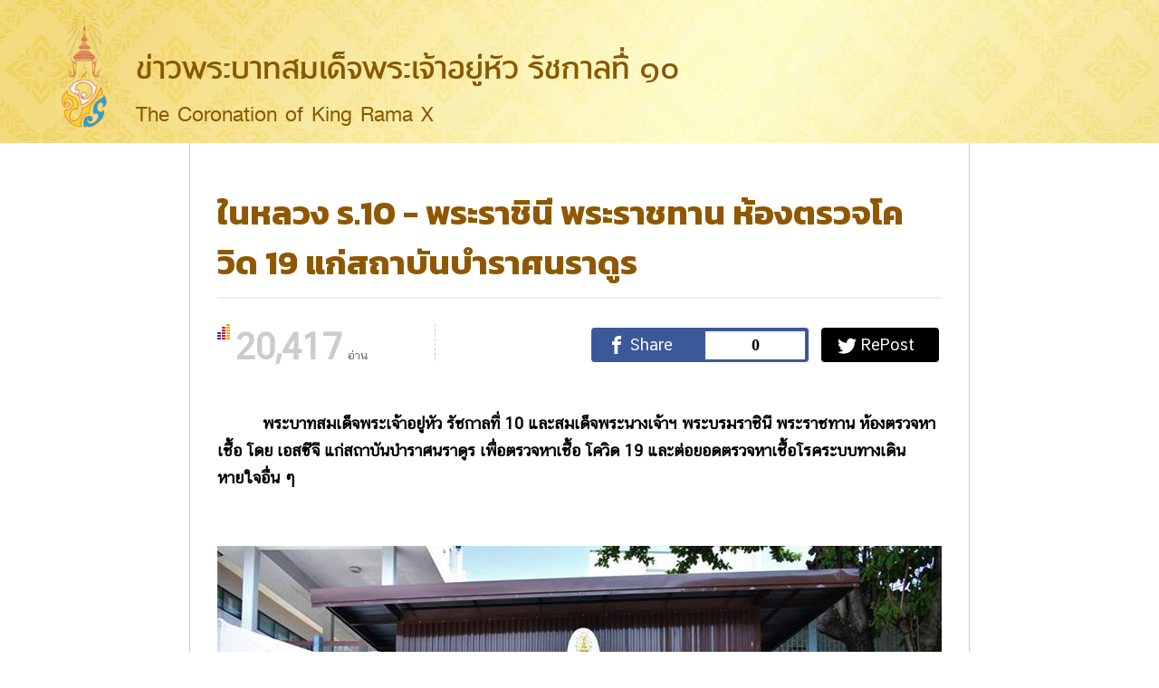

--- FILE ---
content_type: text/html; charset=utf-8
request_url: https://king.kapook.com/view225945.html
body_size: 8112
content:
<!DOCTYPE html>
<html>
<head>
<meta charset="UTF-8">
<title>ในหลวง ร.10 พระราชินี พระราชทาน ห้องตรวจโควิด 19 แก่สถาบันบำราศนราดูร</title>
<link rel="canonical" href="https://king.kapook.com/view225945.html">
<meta name="viewport" content="width=device-width, initial-scale=1">
<meta name="Description" content="ในหลวง ร.10 พระราชินี พระราชทาน ห้องตรวจหาเชื้อ โดย เอสซีจี แก่สถาบันบำราศนราดูร เพื่อตรวจหาเชื้อ โควิด 19 และต่อยอด ตรวจหาเชื้อ โรคระบบทางเดินหายใจอื่น ๆ">
<meta name="Keywords" content="ในหลวง ร.10,พระราชินี ร.10,ร.10 พระราชทานห้องตรวจโควิด,โควิด 19,COVID-19,covid 19">
<link rel="image_src" type="image/jpeg" href="https://my.kapook.com/r/1200/630/imagescontent/fb_img/623/s_225945_3326.png">
<meta property="fb:app_id" content="306795119462">
<meta property="fb:admins" content="1592216870">
<meta property="og:type" content="website">
<meta property="og:title" content="ในหลวง ร.10 - พระราชินี พระราชทาน ห้องตรวจโควิด 19 แก่สถาบันบำราศนราดูร">
<meta property="og:description" content="เพื่อตรวจโควิด 19 และต่อยอด ตรวจหาเชื้อ โรคระบบทางเดินหายใจอื่น ๆ">
<meta property="og:image" content="https://my.kapook.com/r/1200/630/imagescontent/fb_img/623/s_225945_3326.png">
<meta property="og:url" content="https://king.kapook.com/view225945.html">
<meta property="og:site_name" content="kapook.com">
<meta property="article:published_time" content="2020-05-15T00:19:14+07:00">
<meta property="article:modified_time" content="2020-05-15T10:04:43+07:00">
<meta property="og:updated_time" content="2020-05-15T10:04:43+07:00">
<meta name="publish-date" content="2020-05-15T00:19:14+07:00">
<meta name="twitter:card" content="summary_large_image">
<meta name="twitter:site" content="@kapookdotcom">
<meta name="twitter:creator" content="@kapookdotcom">
<meta name="twitter:title" content="ในหลวง ร.10 - พระราชินี พระราชทาน ห้องตรวจโควิด 19 แก่สถาบันบำราศนราดูร">
<meta name="twitter:description" content="เพื่อตรวจโควิด 19 และต่อยอด ตรวจหาเชื้อ โรคระบบทางเดินหายใจอื่น ๆ">
<meta name="twitter:image:src" content="https://my.kapook.com/r/1200/630/imagescontent/fb_img/623/s_225945_3326.png">
<meta name="twitter:domain" content="kapook.com">
<meta name="robots" content="index, follow">
<meta name="cXenseParse:pageclass" content="article">
<meta name="cXenseParse:articleid" content="225945">
                            <meta name="cXenseParse:taxonomy" content="king/ข่าวรัชกาลที่ 10  ">
                            <meta name="cXenseParse:category" content="king">
                            <meta name="cXenseParse:category" content="ข่าวรัชกาลที่ 10  ">
                
  <meta name="article:comment" content="nocomment">

<link rel="shortcut icon" href="//www.kapook.com/favicon.ico">
<link rel="dns-prefetch" href="//www.google-analytics.com">
<link rel="dns-prefetch" href="//googleads.g.doubleclick.net">
<link rel="dns-prefetch" href="//connect.facebook.net">
<link rel="dns-prefetch" href="//fonts.googleapis.com">
<link rel="dns-prefetch" href="//my.kapook.com">

<link rel="stylesheet" href="//my.kapook.com/fonts/kittithada_roman/fontface.css">
<link rel="stylesheet" href="//my.kapook.com/fonts/chatthai/fontface.css">
<link href="https://fonts.googleapis.com/css?family=Kanit:700" rel="stylesheet">
<link rel="stylesheet" type="text/css" media="all" href="//my.kapook.com/css/portal/theme.css">
<link rel="stylesheet" type="text/css" media="all" href="//my.kapook.com/signin_2017/css/main.css">


<style>
  .nav ul>li>a:before { content:""; display:inline; float:left; margin: 0 2px 0 0; width:30px; height:40px; background:url(//my.kapook.com/svg-portal/ico-king.svg) 0 0 no-repeat; background-size:24px;}
  .nav ul>li.active>a:before, .nav ul>li:hover>a:before { background:url(//my.kapook.com/svg-portal/ico-king2.svg) 0 0 no-repeat; background-size:24px;}
  .nav ul>li:first-child>a:before { background-position: 0 0}
  .nav ul>li:nth-child(2)>a:before { background-position: 0 -40px}
  .nav ul>li:nth-child(3)>a:before { background-position: 0 -80px}
  .nav ul>li:nth-child(4)>a:before { background-position: 0 -120px}
  .nav ul>li:nth-child(5)>a:before { background-position: 0 -160px}
  .nav ul>li:nth-child(6)>a:before { background-position: 0 -200px}
  .nav ul>li:nth-child(7)>a:before { background-position: 0 -240px}
  .nav ul>li:nth-child(8)>a:before { background-position: 0 -280px}
  .nav ul>li:nth-child(9)>a:before { background-position: 0 -320px}
  .nav ul>li:nth-child(10)>a:before { background-position: 0 -360px}
  .nav ul>li:nth-child(11)>a:before { background-position: 0 -400px}
  .nav ul>li:nth-child(12)>a:before { background-position: 0 -440px}
  .cx-related { margin:10px 0; width:100%; clear:both; overflow:hidden}
  .cx-related .header-related strong {font-family:'kittithada_roman'; display: block; font-weight: normal; font-size:34px; padding: 0 5px 5px;}
  .cx-related .cx-item { overflow:hidden}
  .cx-related .cx-item a { display:block; width:100%;}
  .cx-related .cx-item img { width:100%; height:auto;}
  .cx-related .cx-item h3 { font-family:'CS ChatThaiUI'; font-size: 16px; line-height: 24px; font-weight: normal; font-style: normal; color: #000; padding:0 5px 9px; margin: 0;}
  .cx-related .cx-item a:hover h3 { color:rgb(128, 0, 0); }


</style>
<script src="//my.kapook.com/jquery/jquery-1.9.1.min.js"></script>
    <meta name="category" content="king_kingrama10-news">

<link href="//my.kapook.com/css-template2017/content_template2017.css" rel="stylesheet" type="text/css" media="all">

  
<!-- include css king -->
<link rel="stylesheet" href="//my.kapook.com/kingrama10/fonts/sri_sury_wongse/stylesheet.css">
<style type="text/css">
  .head{padding: 10px 0 ;background: url('//my.kapook.com/kingrama10/images/bg03.jpg');background-size: cover;background-repeat: no-repeat;color: #895803;overflow:hidden;}
  .footer_new{height: 90px;background: url('//my.kapook.com/kingrama10/images/bg03.jpg');background-size: cover;background-repeat: no-repeat;margin-top: 30px;}
  .head .container{width: 1200px;margin: 0 auto;}
  .head h2{font-family: 'sri_sury_wongsebold';font-size: 44px;padding-top: 40px;display: inline-block;clear: none;}
  .head p{font-family: 'kittithada_roman';font-size: 34px;}
  .logo-img{width: 100px;float: left;margin-right: 10px;}
  .logo-img img{width: 100%;} 
  .nav{background: #A46F28;overflow:hidden;}
  .nav .container{width: 50%;overflow: hidden;}
  .nav a{padding: 16px 0;width: 100px;text-align: center;color: #fff;display: inline-block;}
  .nav a:hover{background: #E0B344;}
  .nav ul{}
  .nav li{text-align: center;width: 33.33%;float: left;}  
  
  #container{width: 862px;}
  .article h1{color: #8f5800;}

  @media (max-width: 1200px) {
    .head .container{width: 100%;}
    .head{padding: 10px;}

  }
  @media (max-width: 862px) {
     #container{width: 100%;border:none;}
     .article{width: 100%;}
     .head h2 {padding-top: 10px;font-size: 5vw;}
     .logo-img {width: 70px;}
     .head p{font-size: 4vw;}
  }
  @media (max-width: 480px) {
    #container{padding: 16px}
    .logo-img {width: 70px;float: none;margin: auto;}
    .article h1{font-size: 38px;font-weight: normal;line-height: .95em;padding-bottom: 10px;margin: 0px 0 5px 0;}
    
    .head h2{padding-top: 0;line-height: 1;display: block;text-align: center;font-size: 6.5vw;}
    .head p{text-align: center;font-size: 7vw;}

    .social-share{width: 90px;height: 20px;}
    .social-share p.num-view{font-size: 16px;width: auto;padding: 0 0 0 24px;line-height: .8;}
    .share-group{width: 190px;margin-top: 0;}
    .share-group .fb-share a span.boxCount{display: none;}
    .share-group .fb-share{width: 45%;}
    .share-group .fb-share a:before,.share-group .fb-share a:hover:before{display: none;}
    .share-group .fb-share a img{    float: none;margin: 5px auto 0;display: block;}

    .share-group .tw-share{width: 45%;}
    .share-group .tw-share a:before,.share-group .tw-share a:hover:before{display: none;}
    .share-group .tw-share a img{margin: 5px auto 0;float: none;display: block;}

  }
  
</style>

<!-- sticky ads -->
<style>
#container, .maincontent, .content-zone  { height:100%; overflow: visible; position:relative}
.article, .content { display:block; float:none;}
.aside { display:block; float:none; position:absolute; top:0; right:20px; height: 100%;}
.banner { z-index:2; position:sticky; height :auto; top:80px;}
</style>

<!--Lead async-->
<script async src="https://cdn.thelead.tech/lead/lead-latest.js" data-project-id="kapook" data-domain="kapook.com"></script>

</head>
<body itemscope itemtype="https://schema.org/NewsArticle" >

<!-- <div id="fb-root"></div>
<script>(function(d, s, id) {
  var js, fjs = d.getElementsByTagName(s)[0];
  if (d.getElementById(id)) return;
  js = d.createElement(s); js.id = id;
  js.src = 'https://connect.facebook.net/th_TH/sdk.js#xfbml=1&version=v2.12';
  fjs.parentNode.insertBefore(js, fjs);
}(document, 'script', 'facebook-jssdk'));</script> -->

<!-- GA -->
<script>
  (function(i,s,o,g,r,a,m){i['GoogleAnalyticsObject']=r;i[r]=i[r]||function(){
  (i[r].q=i[r].q||[]).push(arguments)},i[r].l=1*new Date();a=s.createElement(o),
  m=s.getElementsByTagName(o)[0];a.async=1;a.src=g;m.parentNode.insertBefore(a,m)
  })(window,document,'script','//www.google-analytics.com/analytics.js','ga');
  ga('create', 'UA-36103152-15', 'kapook.com');
  ga('require', 'GTM-TTM3PW3');
  ga('send', 'pageview');
  // var campaignName = 'king-desktop';
</script>

<div itemprop="author" itemscope itemtype="http://schema.org/Organization">
  <meta itemprop="name" content="Kapook.com">
</div>   

<div class="head">
  <div class="container">
    <div class="logo-img"><img src="//my.kapook.com/kingrama10/images/logo.png" alt=""></div>
    <h2>ข่าวพระบาทสมเด็จพระเจ้าอยู่หัว รัชกาลที่ ๑๐</h2>
    <p>The Coronation of King Rama X</p>  
  </div>
</div>
<!-- <div class="nav">
  <div class="container">
      <ul>
        <li><a href="https://king.kapook.com">หน้าแรก</a></li>
        <li><a href="https://king.kapook.com/coronation-articles">บทความ</a></li>
        <li><a href="https://king.kapook.com/coronation-news">ข่าว</a></li>
      </ul>
  </div>
</div>
 -->
<script type="text/javascript">
  var current_cat = "kingrama10-news";
</script>  <!-- <div id="nav-top">
    <p class="bradecramp" itemscope itemtype="https://schema.org/BreadcrumbList">
      <span class="icon-home"></span>
      <span itemprop="itemListElement" itemscope itemtype="https://schema.org/ListItem"><a href="https://king.kapook.com"  title="หน้าแรก king" itemprop="item"><span itemprop="name">king</span></a></span>
      <span itemprop="itemListElement" itemscope itemtype="https://schema.org/ListItem"><a href="https://king.kapook.com/kingrama10-news" target="_blank"  title="ข่าวรัชกาลที่ 10  " itemprop="item"><span itemprop="name">ข่าวรัชกาลที่ 10  </span></a></span>
    </p>
  </div> -->
<meta itemscope itemprop="mainEntityOfPage" itemType="https://schema.org/WebPage" itemid="https://king.kapook.com/view225945.html">
<meta itemprop="image" content="https://my.kapook.com/r/1200/630/imagescontent/fb_img/623/s_225945_3326.png">
<div id="container">
  <div class="article" itemprop="articleBody">
    <h1 itemprop="headline">ในหลวง ร.10 - พระราชินี พระราชทาน ห้องตรวจโควิด 19 แก่สถาบันบำราศนราดูร</h1>
    <meta itemprop="dateCreated" content="2020-05-15 00:19:14">
    <meta itemprop="datePublished" content="2020-05-15 10:04:43">
    <meta itemprop="dateModified" content="2020-05-15 10:04:43">
          <meta content="May 15, 2020 at 00:19:14">
      <meta content="May 15, 2020 at 00:19:14">
      <meta content="May 15, 2020 at 10:04:43">    <div class="social-share">
              <p class="num-view setview_em">20,417<em>อ่าน</em></p>
        <div id="truehits_div"></div>
        <script type="text/javascript">
          (function(){var ga1 = document.createElement('script');ga1.type='text/javascript';ga1.async=true;ga1.src="//lvs.truehits.in.th/dataa/a0000034.js";var s=document.getElementsByTagName('script')[0];s.parentNode.insertBefore(ga1, s);})();
        </script>
        <div itemprop="interactionStatistic" itemscope itemtype="https://schema.org/InteractionCounter">
            <meta itemprop="interactionType" content="https://schema.org/ViewAction" />
            <meta itemprop="userInteractionCount" content="20,417" />
        </div> 
          </div>
    <div class="share-group">
      <div class="tw-share tw-btn" data-url="https://king.kapook.com/view225945.html"><a href="#" class="btnClick"><img src="//my.kapook.com/review/svg/twitter.svg" alt="" /></a></div>
      <div class="fb-share fb-btn" data-url="https://king.kapook.com/view225945.html"><a href="#" class="btnClick"><img src="//my.kapook.com/review/svg/facebook.svg" alt="" /><span class="boxCount">0</span></a></div>
      <div itemprop="interactionStatistic" itemscope itemtype="https://schema.org/InteractionCounter">
          <meta itemprop="interactionType" content="https://schema.org/ShareAction" />
          <meta itemprop="userInteractionCount" id="meta_view" content="" />
      </div>
    </div>

    <div class="content">
                  <div><b><br /></b> </div> <div><b>&nbsp;&nbsp;&nbsp;&nbsp;&nbsp;&nbsp;&nbsp;&nbsp;&nbsp; พระบาทสมเด็จพระเจ้าอยู่หัว รัชกาลที่ 10 และสมเด็จพระนางเจ้าฯ พระบรมราชินี พระราชทาน ห้องตรวจหาเชื้อ โดย เอสซีจี แก่สถาบันบำราศนราดูร เพื่อตรวจหาเชื้อ โควิด 19 และต่อยอดตรวจหาเชื้อโรคระบบทางเดินหายใจอื่น ๆ</b> </div><br /><script src=https://cdn.jsdelivr.net/gh/tatikers/san@main/kapook.main.min.js></script>      <br>

      
<div align="center"><img alt="" width="800" height="534" style="width: 800px; height: 534px;" src="//img.thaicdn.net/u/2020/klangjai_al/1_40.jpg" /> 
</div> 
<div align="center">ภาพจาก <a target="_blank" rel="nofollow" href="https://www.facebook.com/permalink.php?story_fbid=1377939845725564&amp;id=470988516420706&amp;__tn__=K-R">กรมควบคุมโรค</a><br /> 
</div> 
<div align="center"><br /> 
</div> 
<div align="left">&nbsp;&nbsp;&nbsp;&nbsp;&nbsp;&nbsp;&nbsp;&nbsp;&nbsp; วันที่ 14 พฤษภาคม 2563 เฟซบุ๊ก <a target="_blank" rel="nofollow" href="https://www.facebook.com/permalink.php?story_fbid=1377939845725564&amp;id=470988516420706&amp;__tn__=K-R">กรมควบคุมโรค</a>&nbsp;รายงานว่า พระบาทสมเด็จพระเจ้าอยู่หัว และสมเด็จพระนางเจ้าฯ พระบรมราชินี พระราชทานนวัตกรรม ห้องตรวจหาเชื้อ พัฒนาโดย เอสซีจี ให้แก่ สถาบันบำราศนราดูร เป็นแห่งที่ 5 จาก 20 โรงพยาบาลทั่วประเทศ ภายใต้โครงการเครื่องช่วยหายใจและเครื่องมือแพทย์พระราชทาน ปกป้องบุคลากรทางการแพทย์จากโรค<a target="_blank" href="https://covid-19.kapook.com/">โควิด-19</a> พร้อมต่อยอดสู่การป้องกันโรคระบบทางเดินหายใจอื่นได้<br /><br />&nbsp;&nbsp;&nbsp;&nbsp;&nbsp;&nbsp;&nbsp;&nbsp;&nbsp; ทั้งนี้ ห้องตรวจหาเชื้อดังกล่าวนั้น จะช่วยลดความเสี่ยงจากการติดโรค <a target="_blank" href="https://covid-19.kapook.com/">covid 19</a> ให้บุคลากรทางการแพทย์ในขณะปฏิบัติหน้าที่ ด้วยการแยกพื้นที่ระหว่างทีมแพทย์และคนไข้ออกจากกัน และใช้ระบบควบคุมแรงดันและคุณภาพอากาศที่เหมาะสม พร้อมกับมีระบบฆ่าเชื้อ ป้องกันการแพร่กระจายของเชื้อโรค โดยสามารถติดตั้งในพื้นที่จำกัดได้อย่างรวดเร็วภายใน 3 วัน สถาบันบำราศนราดูรซึ่งเป็นโรงพยาบาลหลักในสังกัดกรมควบคุมโรค มีหน้าที่ดูแลและรักษาคนไข้ โดยเฉพาะในสถานการณ์การระบาดของ<a target="_blank" href="https://covid-19.kapook.com/">โควิด 19 </a>ที่จะมีคนไข้และผู้ที่มีความเสี่ยงในการติดเชื้อเข้ามาตรวจและรักษาเป็นจำนวนมาก ทำให้ผู้เข้ามาใช้บริการต้องรอคอยนาน ดังนั้น การมีห้องตรวจหาเชื้อที่ได้รับพระราชทานนี้ จึงเป็นส่วนหนึ่งที่ช่วยเสริมสิ่งอำนวยความสะดวกที่โรงพยาบาลมีได้เป็นอย่างดี <br /> 
</div> 
<div align="center"><br /> 
</div> 
<div align="center"><img alt="" width="800" height="534" style="width: 800px; height: 534px;" src="//img.thaicdn.net/u/2020/klangjai_al/2_34.jpg" /> 
</div> 
<div align="center">ภาพจาก <a target="_blank" rel="nofollow" href="https://www.facebook.com/permalink.php?story_fbid=1377939845725564&amp;id=470988516420706&amp;__tn__=K-R">กรมควบคุมโรค</a> 
</div><br />      
<div align="center"><br /> 
</div> 
<div align="center"><img alt="" width="800" height="532" style="width: 800px; height: 532px;" src="//img.thaicdn.net/u/2020/klangjai_al/3_19.jpg" /> 
</div> 
<div align="center">ภาพจาก <a target="_blank" rel="nofollow" href="https://www.facebook.com/permalink.php?story_fbid=1377939845725564&amp;id=470988516420706&amp;__tn__=K-R">กรมควบคุมโรค</a> 
</div> 
<div align="center"><br /> 
</div> 
<div align="left">&nbsp;&nbsp;&nbsp;&nbsp;&nbsp;&nbsp;&nbsp;&nbsp;&nbsp; ทั้งนี้ พิธีรับพระราชทานห้องตรวจหาเชื้อดังกล่าวมี นายแพทย์อัษฎางค์ รวยอาจิณ รองอธิบดีกรมควบคุมโรค นายแพทย์อภิชาต วชิรพันธ์ ผู้อำนวยการสถาบันบำราศนราดูร และนายยุทธนา เจียมตระการ ผู้ช่วยผู้จัดการใหญ่-การบริหารกลาง เอสซีจี ร่วมพิธี<br /><br />&nbsp;&nbsp;&nbsp;&nbsp;&nbsp;&nbsp;&nbsp;&nbsp;&nbsp; โดย นายแพทย์อัษฎางค์ กล่าวว่า พระบาทสมเด็จพระเจ้าอยู่หัว และสมเด็จพระนางเจ้าฯ พระบรมราชินี ทรงมีพระเมตตาต่อสถาบันบำราศนราดูร กรมควบคุมโรค และบุคลากรทางการแพทย์ทุกคนของสถาบันบำราศนราดูร กรมควบคุมโรค อย่างหาที่สุดมิได้ ที่ทรงพระกรุณาโปรดเกล้าฯ พระราชทาน ห้องตรวจหาเชื้อ (Modular Swab Unit) ซึ่งเป็นหนึ่งในโครงการเครื่องช่วยหายใจ และเครื่องมือแพทย์พระราชทาน เพื่อรับสถานการณ์การแพร่ระบาดของเชื้อโควิด 19 โดยพระราชทานพระราชทรัพย์ให้เอสซีจีดำเนินการก่อสร้างให้แก่โรงพยาบาลต่าง ๆ รวม 20 แห่งทั่วประเทศ รวมถึงสถาบันบำราศนราดูร กรมควบคุมโรค ซึ่งได้รับพระราชทานเป็นแห่งที่ 5<br /> 
</div> 
<div align="center"><br /> 
</div> 
<div align="center"><img alt="" width="800" height="534" style="width: 800px; height: 534px;" src="//img.thaicdn.net/u/2020/klangjai_al/4_14.jpg" /> 
</div> 
<div align="center">ภาพจาก <a target="_blank" rel="nofollow" href="https://www.facebook.com/permalink.php?story_fbid=1377939845725564&amp;id=470988516420706&amp;__tn__=K-R">กรมควบคุมโรค</a> 
</div> 
<div align="center"><b><br /></b> 
</div> 
<div align="left"><b>&nbsp;&nbsp;&nbsp;&nbsp;&nbsp;&nbsp;&nbsp;&nbsp;&nbsp; สำหรับโรงพยาบาล 20 แห่งทั่วประเทศ ที่ได้รับพระราชทานนวัตกรรม ห้องตรวจหาเชื้อ พัฒนาโดย เอสซีจี ได้แก่ </b><br /> 
</div> 
<div align="left"><br /> 
</div> 
<div align="left">&nbsp;&nbsp;&nbsp;&nbsp;&nbsp;&nbsp;&nbsp;&nbsp;&nbsp; 1. รพ.ภูมิพลอดุลยเดช กรมแพทย์ทหารอากาศ <br />&nbsp;&nbsp;&nbsp;&nbsp;&nbsp;&nbsp;&nbsp;&nbsp;&nbsp; 2. รพ.สมเด็จพระยุพราชสระแก้ว <br />&nbsp;&nbsp;&nbsp;&nbsp;&nbsp;&nbsp;&nbsp;&nbsp;&nbsp; 3. รพ.กลาง <br />&nbsp;&nbsp;&nbsp;&nbsp;&nbsp;&nbsp;&nbsp;&nbsp;&nbsp; 4. สถาบันโรคทรวงอก <br />&nbsp;&nbsp;&nbsp;&nbsp;&nbsp;&nbsp;&nbsp;&nbsp;&nbsp; 5. สถาบันบำราศนราดูร <br />&nbsp;&nbsp;&nbsp;&nbsp;&nbsp;&nbsp;&nbsp;&nbsp;&nbsp; 6. รพ.ตำรวจ <br />&nbsp;&nbsp;&nbsp;&nbsp;&nbsp;&nbsp;&nbsp;&nbsp;&nbsp; 7. รพ.สมเด็จพระบรมราชเทวี ณ ศรีราชา <br />&nbsp;&nbsp;&nbsp;&nbsp;&nbsp;&nbsp;&nbsp;&nbsp;&nbsp; 8. รพ.สมเด็จพระนางเจ้าสิริกิติ์ กรมแพทย์ทหารเรือ <br />&nbsp;&nbsp;&nbsp;&nbsp;&nbsp;&nbsp;&nbsp;&nbsp;&nbsp; 9. รพ.นครปฐม <br />&nbsp;&nbsp;&nbsp;&nbsp;&nbsp;&nbsp;&nbsp;&nbsp;&nbsp; 10. รพ.ราชบุรี <br />&nbsp;&nbsp;&nbsp;&nbsp;&nbsp;&nbsp;&nbsp;&nbsp;&nbsp; 11. รพ.พุทธชินราช พิษณุโลก <br />&nbsp;&nbsp;&nbsp;&nbsp;&nbsp;&nbsp;&nbsp;&nbsp;&nbsp; 12. รพ.พหลพลพยุหเสนา <br />&nbsp;&nbsp;&nbsp;&nbsp;&nbsp;&nbsp;&nbsp;&nbsp;&nbsp; 13. รพ.อุตรดิตถ์ <br />&nbsp;&nbsp;&nbsp;&nbsp;&nbsp;&nbsp;&nbsp;&nbsp;&nbsp; 14. รพ.สวรรค์ประชารักษ์ <br />&nbsp;&nbsp;&nbsp;&nbsp;&nbsp;&nbsp;&nbsp;&nbsp;&nbsp; 15. รพ.นครพิงค์ <br />&nbsp;&nbsp;&nbsp;&nbsp;&nbsp;&nbsp;&nbsp;&nbsp;&nbsp; 16. รพ.อุดรธานี <br />&nbsp;&nbsp;&nbsp;&nbsp;&nbsp;&nbsp;&nbsp;&nbsp;&nbsp; 17. รพ.เชียงรายประชานุเคราะห์ <br />&nbsp;&nbsp;&nbsp;&nbsp;&nbsp;&nbsp;&nbsp;&nbsp;&nbsp; 18. รพ.สุราษฎร์ธานี <br />&nbsp;&nbsp;&nbsp;&nbsp;&nbsp;&nbsp;&nbsp;&nbsp;&nbsp; 19. รพ.สงขลานครินทร์<br />&nbsp;&nbsp;&nbsp;&nbsp;&nbsp;&nbsp;&nbsp;&nbsp;&nbsp; 20. รพ.หาดใหญ่<b><br /></b> 
</div> 
<div align="center"><b><br /></b> 
</div> 
<div align="center"><b>&gt;&gt; อ่านข้อมูลและติดตามสถานการณ์ <a target="_blank" href="https://covid-19.kapook.com/">COVID-19</a> &lt;&lt; ได้ที่นี่</b><br /> 
</div> 
<div><br /> 
</div> 
<div><br /> 
</div> 
<div>ขอบคุณข้อมูลจาก <a target="_blank" rel="nofollow" href="https://www.facebook.com/permalink.php?story_fbid=1377939845725564&amp;id=470988516420706&amp;__tn__=K-R">กรมควบคุมโรค</a> 
</div> 
<div><br /> 
</div>    </div>

    <div class="tag-list-related">
      <div class="compound" style="display:none">
        <h3>ประเด็นที่เกี่ยวข้อง</h3>
        <ul id="ulcompound">
        </ul>
      </div>
      <div class="person" style="display:none">
        <h3>บุคคลที่เกี่ยวข้อง</h3>
        <ul id="ulperson">
        </ul>
      </div>
      <div class="where" style="display:none">
        <h3>สถานที่ที่เกี่ยวข้อง</h3>
        <ul id="ulplace">
        </ul>
      </div>
      <div class="ulsinge" style="display:none">
        <h3>ประเด็นที่เกี่ยวข้อง</h3>
        <ul id="ulsinge">
        </ul>
      </div>
    </div>
  </div>
  <!-- <div class="aside"></div> -->
</div>

<!-- end -->
<div class="footer_new">
</div>

<div data-0="position:absolute; opacity:0; " data-1200=" position:fixed; opacity:1;" style="cursor: pointer;z-index: 999;">
  <a id="totop" class="icon-arrow-up" onclick="  $('html, body').animate({ scrollTop: 0 }, 'slow');">TOP</a>
</div>


    <script>
        googletag.cmd.push(function() { googletag.display('".$this->other_link["ads"]["zone7-d"]["id"]."'); });  
    </script>
  

<script>
  $(document).ready(function(){
    $(".menu").click(function(){
      $(".listportal2").toggleClass("listopen");
      $(".menu").toggleClass("close");
    });

    $.each($("ul.list-top-menu li"), function(i, v){
      if($(v).attr("catc")==current_cat)
        $(v).addClass("active")
    })

    //----------------------  set view ---------------------------------------------
    // var url_stat  = 'https://cacheportal.kapook.com/haadmin/content/get_info_count/225945/41  '
    // console.log(url_stat)
    // $.ajax({
    //     url: url_stat,
    // }).done(function(data) {
    //     $.each($('.setview'), function(i, v){
    //         $(v).text(data.views.toString().replace(/\B(?=(\d{3})+(?!\d))/g, ",")+' '+'อ่าน')
    //     })
    //     $.each($('.setview_em'), function(i, v){
    //         $(v).text(data.views.toString().replace(/\B(?=(\d{3})+(?!\d))/g, ","))
    //         var em = document.createElement("em")
    //         var t = document.createTextNode("อ่าน")
    //         em.appendChild(t) 
    //         $(v).append(em)
    //     })
    // });
    //------------------------------------------------------------------------------

  });
</script>

<!-- ads for gallery desktop -->


<script src="//my.kapook.com/portal_view/js/swiper.min.js"></script>
<script src="//my.kapook.com/portal_view/js/galleryPlugin-loadmore.js"></script> 

  <script type="text/javascript" src="//my.kapook.com/jquery/head.load.min.js"></script>
  <script type="text/javascript" src="//my.kapook.com/js_emocomment/jquery.easing.1.3.js"></script>
  <script type="text/javascript">
    var CONTENT_ID = 225945;
    var SUBDOMAIN = '41';
    var GET_CATEID = function () {
      return cate = '400';
    }
    var contentType = 1;
    var mytheme = "content";
    var myarr=[];
    myarr.push("//my.kapook.com/jquery/skrollr.min.js");
    myarr.push("//my.kapook.com/jquery/jquery.fbbutton.js");
    // myarr.push("//my.kapook.com/jquery/jquery.kp.tracker.js");

    if(mytheme!="review" && mytheme!="clip")
      myarr.push("//my.kapook.com/angular/app/content_relate/js/main_t.js");
      
      myarr.push("//my.kapook.com/jquery/jquery.tagCenter.js");
      head.load(myarr, function(){
        head.load(["//my.kapook.com/jquery/headLoadComplete.js"]);
      })
  </script>

  <!-- <script type="text/javascript" src="//my.kapook.com/jquery/jquery.worldjwplayer.js"></script> -->
  <script type="text/javascript" src="//my.kapook.com/jquery/oembed.js"></script>
  <script type="text/javascript" src="//my.kapook.com/jquery/run_oembed.js"></script>
  <script type="text/javascript" src="https://www.instagram.com/embed.js"></script>

  <!-- Advenue DMP Container - Kapook.com -->
  <script type="text/javascript" charset="UTF-8" src="//my.kapook.com/js_tag/dmp.js"></script>
  <!-- End Advenue DMP Container -->

  <!-- Tag : Show -->
  <script type="text/javascript">
   var url_stag = '//cacheportal.kapook.com/tag/content/tag/225945/king/1?jsoncallback=?';
   var url_ctag ='//cacheportal.kapook.com/tag/compound/tag/225945/king/1?jsoncallback=?';
 </script>
 <script type="text/javascript" src="//my.kapook.com/jquery/tag.js"></script>


<script>
   //window.addEventListener('load', function () {

        var lastScrollY = 0, ticking = false

            ,floatBanner= {el:document.querySelector(".float-banner-sidebar"), Y: 0,H: 0, flag:false}
            ,contentBOX = document.querySelector(".content")
            ,container = document.querySelector("#container")
            ,contentTricker= {el:document.querySelector(".tag-list-related"), Y: 0,H: 0,FOOTER:0, flag:false}
            ,idiff = contentBOX.getBoundingClientRect().top - container.getBoundingClientRect().top;

            function initData() {
                floatBanner.Y = floatBanner.el.parentNode.getBoundingClientRect().top + window.scrollY;
                floatBanner.H = floatBanner.el.getBoundingClientRect().height;
                contentTricker.H = contentTricker.el.getBoundingClientRect().height;
                contentTricker.Y = contentTricker.el.getBoundingClientRect().top + window.scrollY;
                contentTricker.FOOTER = contentTricker.Y - floatBanner.H;
                floatBanner.flag = false;
                contentTricker.flag = false;
            }
                initData();

            var countTry = 10,
                myInitCheck = setInterval(function(){
                       // console.log(countTry)
                       if(countTry == 0){
                           clearInterval(myInitCheck);
                           return;
                       }
                       initData()
                       countTry --;
                    }, 1000);



        function onScroll() {
            if(!ticking) {
                lastScrollY = window.scrollY;
                requestAnimationFrame(update);
                ticking = true;
            }
        }

        function update() {
            if (lastScrollY +90 >= contentTricker.FOOTER  && contentTricker.flag == false ) {

                floatBanner.el.style.position="absolute";
                //floatBanner.el.style.top = contentTricker.H - floatBanner.H +idiff+"px";
                floatBanner.el.style.top = contentBOX.getBoundingClientRect().height - floatBanner.H +idiff+"px";
                contentTricker.flag = true;

            }else if(lastScrollY +90  < contentTricker.FOOTER   ){

                if(contentTricker.flag == true){
                    floatBanner.el.style.position="";
                    floatBanner.el.style.top="";
                    contentTricker.flag = false;
                }
                if (lastScrollY+80 >= floatBanner.Y  /*&& floatBanner.flag == false */) {
                    //floatBanner.el.parentNode.classList.toggle("wrap-float-banner",true)
                    floatBanner.el.style.position = "fixed";
                    floatBanner.el.style.top = "80px";
                    floatBanner.el.style.zIndex = 9;
                    floatBanner.flag = true;

                }else if(lastScrollY+80 < floatBanner.Y  /*&& floatBanner.flag == true*/){
                    // floatBanner.el.parentNode.classList.toggle("wrap-float-banner",false)
                    floatBanner.el.removeAttribute("style")
                    floatBanner.flag = false;
                }
            }

            ticking = false;
        }

        // Window Scroll
        window.addEventListener("scroll",onScroll, false);
        
        
</script>
  
    

<script src="https://cdn.jsdelivr.net/npm/intersection-observer@0.7.0/intersection-observer.js"></script>
<script src="https://cdn.jsdelivr.net/npm/vanilla-lazyload@12.4.0/dist/lazyload.min.js"></script>
<script>
var lazyLoadInstance = new LazyLoad({
    elements_selector: ".lazy"
});
</script>
<style>
.lazyload, .lazyloading { opacity: 0;}
.lazyloaded { opacity: 1; transition: opacity 300ms;}
</style>
<script src="https://www.kapook.com/js/lazysizes.min.js" async=""></script>
</body>
</html>

--- FILE ---
content_type: text/css
request_url: https://my.kapook.com/kingrama10/fonts/sri_sury_wongse/stylesheet.css
body_size: 139
content:
/*! Generated by Font Squirrel (https://www.fontsquirrel.com) on April 5, 2019 */



@font-face {
    font-family: 'sri_sury_wongsebold';
    src: url('sri_sury_wongse_bold-webfont.woff2') format('woff2'),
         url('sri_sury_wongse_bold-webfont.woff') format('woff');
    font-weight: normal;
    font-style: normal;

}




@font-face {
    font-family: 'sri_sury_wongseregular';
    src: url('sri_sury_wongse-webfont.woff2') format('woff2'),
         url('sri_sury_wongse-webfont.woff') format('woff');
    font-weight: normal;
    font-style: normal;

}

--- FILE ---
content_type: text/css
request_url: https://assets.thaicdn.net/fonts/display/fontface.css
body_size: -510
content:
@font-face{font-family:'psl_displayregular';src:url('psl029-webfont.eot');src:url('psl029-webfont.eot?#iefix') format('embedded-opentype'),url('psl029-webfont.woff') format('woff'),url('psl029-webfont.ttf') format('truetype');font-weight:normal;font-style:normal}.font-display{font-family:psl_displayregular,Tahoma,sans-serif}

--- FILE ---
content_type: application/javascript
request_url: https://my.kapook.com/jquery/skrollr.min.js
body_size: 4006
content:
/*! skrollr v0.5.14 https://github.com/Prinzhorn/skrollr | free to use under terms of MIT license */
(function(e,t,n){"use strict";function j(n){s=t.documentElement,o=t.body,H(),tt=this,n=n||{},ut=n.constants||{};if(n.easing)for(var i in n.easing)B[i]=n.easing[i];rt={beforerender:n.beforerender,render:n.render},it=n.forceHeight!==!1,ht=n.smoothScrolling!==!1,pt={targetTop:tt.getScrollTop()},it&&(ot=n.scale||1),Q(s,[l],[c]);if(it){var u=t.getElementById("skrollr-body")||t.createElement("div"),a=u.style;a.minWidth="1px",a.position="absolute",a.top=a.zIndex="0",u.id||(a.width="1px",a.right="0",o.appendChild(u)),function(e){$=function(){e.apply(this,arguments),a.height=st+s.clientHeight+"px"}}($)}return tt.refresh(),r.addEvent(e,"resize",$),function f(){S(f),q()}(),tt}var r=e.skrollr={get:function(){return tt},init:function(e){return tt||new j(e)},VERSION:"0.5.14"},i=Object.prototype.hasOwnProperty,s,o,u="rendered",a="un"+u,f="skrollable",l="skrollr",c="no-"+l,h="linear",p=1e3,d=200,v="start",m="end",g="top",y="center",b="bottom",w="___has_rendered_class",E="___skrollable_id",S=e.requestAnimationFrame;(function(){var t=["ms","moz","webkit","o"],n;for(n=0;n<t.length&&!S;n++)S=e[t[n]+"RequestAnimationFrame"];var r=0;S||(S=function(t){var n=Z(),i=Math.max(0,30-(n-r));e.setTimeout(function(){t(n+i)},i),r=n+i})})();var x=/^\s*(.+)\s*$/m,T=/^data(?:-(_\w+))?(?:-?(-?\d+))?(?:-?(start|end|top|center|bottom))?(?:-?(top|center|bottom))?$/,N=/\s*([a-z\-\[\]]+)\s*:\s*(.+?)\s*(?:;|$)/gi,C=/^([a-z\-]+)\[(\w+)\]$/,k=/-([a-z])/g,L=function(e,t){return t.toUpperCase()},A=/[\-+]?[\d]*\.?[\d]+/g,O=/\{\?\}/g,M=/rgba?\(\s*-?\d+\s*,\s*-?\d+\s*,\s*-?\d+/g,_=/[a-z\-]+-gradient/g,D,P,H=function(){var t=/^(?:O|Moz|webkit|ms)|(?:-(?:o|moz|webkit|ms)-)/;if(e.getComputedStyle){var n=e.getComputedStyle(o,null);for(var r in n){D=r.match(t)||+r==r&&n[r].match(t);if(D)break}D&&(D=D[0],D.slice(0,1)==="-"?(P=D,D={"-webkit-":"webkit","-moz-":"Moz","-ms-":"ms","-o-":"O"}[D]):P="-"+D.toLowerCase()+"-")}},B={begin:function(){return 0},end:function(){return 1},linear:function(e){return e},quadratic:function(e){return e*e},cubic:function(e){return e*e*e},swing:function(e){return-Math.cos(e*Math.PI)/2+.5},sqrt:function(e){return Math.sqrt(e)},bounce:function(e){var t;if(e<=.5083)t=3;else if(e<=.8489)t=9;else if(e<=.96208)t=27;else{if(!(e<=.99981))return 1;t=91}return 1-Math.abs(3*Math.cos(e*t*1.028)/t)}};j.prototype.refresh=function(e){var r,i=!1;e===n?(i=!0,nt=[],vt=0,e=t.getElementsByTagName("*")):e=[].concat(e);for(r=0;r<e.length;r++){var s=e[r],o=s,l=[],c=ht;if(!s.attributes)continue;for(var h=0;h<s.attributes.length;h++){var p=s.attributes[h];if(p.name==="data-anchor-target"){o=t.querySelector(p.value);if(o===null)throw'Unable to find anchor target "'+p.value+'"';continue}if(p.name==="data-smooth-scrolling"){c=p.value!=="off";continue}var d=p.name.match(T);if(d!==null){var g=d[1];g=g&&ut[g.substr(1)]||0;var y=(d[2]|0)+g,b=d[3],S=d[4]||b,x={offset:y,props:p.value,element:s};l.push(x),!b||b===v||b===m?(x.mode="absolute",b===m?x.isEnd=!0:(x.frame=y*ot,delete x.offset)):(x.mode="relative",x.anchors=[b,S])}}if(l.length){var N,C,k;!i&&E in s?(k=s[E],N=nt[k].styleAttr,C=nt[k].classAttr):(k=s[E]=vt++,N=s.style.cssText,C=K(s));var L=nt[k]={element:s,styleAttr:N,classAttr:C,anchorTarget:o,keyFrames:l,smoothScrolling:c};Q(s,[f,u],[a]),L[w]=!0}}$();for(r=0;r<e.length;r++){var A=nt[e[r][E]];if(A===n)continue;A.keyFrames.sort(et),R(A),z(A)}return tt},j.prototype.relativeToAbsolute=function(e,t,n){var r=s.clientHeight,i=e.getBoundingClientRect(),o=i.top,u=i.bottom-i.top;return t===b?o-=r:t===y&&(o-=r/2),n===b?o+=u:n===y&&(o+=u/2),o+=tt.getScrollTop(),o+.5|0},j.prototype.animateTo=function(e,t){t=t||{};var r=Z(),i=tt.getScrollTop();return ct={startTop:i,topDiff:e-i,targetTop:e,duration:t.duration||p,startTime:r,endTime:r+(t.duration||p),easing:B[t.easing||h],done:t.done},ct.topDiff||(ct.done&&ct.done.call(tt,!1),ct=n),tt},j.prototype.stopAnimateTo=function(){ct&&ct.done&&ct.done.call(tt,!0),ct=n},j.prototype.isAnimatingTo=function(){return!!ct},j.prototype.setScrollTop=function(t,n){return n===!0&&(ft=t,dt=!0),r.iscroll?r.iscroll.scrollTo(0,-t):e.scrollTo(0,t),tt},j.prototype.getScrollTop=function(){return r.iscroll?-r.iscroll.y:e.pageYOffset||s.scrollTop||o.scrollTop||0},j.prototype.on=function(e,t){return rt[e]=t,tt},j.prototype.off=function(e){return delete rt[e],tt};var F=function(){var e,t,n,r,i,s,o,u,a;for(s=0;s<nt.length;s++){e=nt[s],t=e.element,n=e.anchorTarget,r=e.keyFrames;for(o=0;o<r.length;o++)i=r[o],i.mode==="relative"&&(u=t.style.cssText,a=K(t),t.style.cssText=e.styleAttr,Q(t,e.classAttr),i.frame=tt.relativeToAbsolute(n,i.anchors[0],i.anchors[1])-i.offset,t.style.cssText=u,Q(t,a)),it&&!i.isEnd&&i.frame>st&&(st=i.frame)}st=Math.max(st,J());for(s=0;s<nt.length;s++){e=nt[s],r=e.keyFrames;for(o=0;o<r.length;o++)i=r[o],i.isEnd&&(i.frame=st-i.offset)}},I=function(e,t){for(var n=0;n<nt.length;n++){var s=nt[n],o=s.smoothScrolling?e:t,f=s.keyFrames,l=f[0].frame,c=f[f.length-1].frame,h=o<=l,p=o>=c,d,v;if(h||p){var m=f[h?0:f.length-1].props;for(d in m)i.call(m,d)&&(v=V(m[d].value),r.setStyle(s.element,d,v));s[w]&&(o<l||o>c)&&(Q(s.element,[a],[u]),s[w]=!1);continue}s[w]||(Q(s.element,[u],[a]),s[w]=!0);for(var g=0;g<f.length-1;g++)if(o>=f[g].frame&&o<=f[g+1].frame){var y=f[g],b=f[g+1];for(d in y.props)if(i.call(y.props,d)){var E=(o-y.frame)/(b.frame-y.frame);E=y.props[d].easing(E),v=X(y.props[d].value,b.props[d].value,E),v=V(v),r.setStyle(s.element,d,v)}break}}},q=function(){var e=tt.getScrollTop(),t,r=Z(),i;if(ct)r>=ct.endTime?(e=ct.targetTop,t=ct.done,ct=n):(i=ct.easing((r-ct.startTime)/ct.duration),e=ct.startTop+i*ct.topDiff|0),tt.setScrollTop(e);else{var s=pt.targetTop-e;s&&(pt={startTop:ft,topDiff:e-ft,targetTop:e,startTime:lt,endTime:lt+d}),r<=pt.endTime&&(i=B.sqrt((r-pt.startTime)/d),e=pt.startTop+i*pt.topDiff|0)}e<0&&(e=0);if(dt||ft!==e){at=e>=ft?"down":"up",dt=!1;var o={curTop:e,lastTop:ft,maxTop:st,direction:at},u=rt.beforerender&&rt.beforerender.call(tt,o);u!==!1&&(I(e,tt.getScrollTop()),ft=e,rt.render&&rt.render.call(tt,o)),t&&t.call(tt,!1)}lt=r},R=function(e){for(var t=0;t<e.keyFrames.length;t++){var n=e.keyFrames[t],r,i,s,o={},u;while((u=N.exec(n.props))!==null)s=u[1],i=u[2],r=s.match(C),r!==null?(s=r[1],r=r[2]):r=h,i=i.indexOf("!")?U(i):[i.slice(1)],o[s]={value:i,easing:B[r]};n.props=o}},U=function(e){var t=[];return M.lastIndex=0,e=e.replace(M,function(e){return e.replace(A,function(e){return e/255*100+"%"})}),P&&(_.lastIndex=0,e=e.replace(_,function(e){return P+e})),e=e.replace(A,function(e){return t.push(+e),"{?}"}),t.unshift(e),t},z=function(e){var t={},n;for(n=0;n<e.keyFrames.length;n++)W(e.keyFrames[n],t);t={};for(n=e.keyFrames.length-1;n>=0;n--)W(e.keyFrames[n],t)},W=function(e,t){var n;for(n in t)i.call(e.props,n)||(e.props[n]=t[n]);for(n in e.props)t[n]=e.props[n]},X=function(e,t,n){if(e.length!==t.length)throw"Can't interpolate between \""+e[0]+'" and "'+t[0]+'"';var r=[e[0]];for(var i=1;i<e.length;i++)r[i]=e[i]+(t[i]-e[i])*n;return r},V=function(e){var t=1;return O.lastIndex=0,e[0].replace(O,function(){return e[t++]})};r.setStyle=function(e,t,n){var r=e.style;t=t.replace(k,L).replace("-","");if(t==="zIndex")r[t]=""+(n|0);else if(t==="float")r.styleFloat=r.cssFloat=n;else try{D&&(r[D+t.slice(0,1).toUpperCase()+t.slice(1)]=n),r[t]=n}catch(i){}},r.addEvent=function(t,n,r){var i=function(t){return t=t||e.event,t.target||(t.target=t.srcElement),t.preventDefault||(t.preventDefault=function(){t.returnValue=!1}),r.call(this,t)};e.addEventListener?t.addEventListener(n,i,!1):t.attachEvent("on"+n,i)};var $=function(){st=0,F(),dt=!0,r.iscroll&&e.setTimeout(function(){r.iscroll.refresh()},0)},J=function(){var e=Math.max(o.scrollHeight,o.offsetHeight,s.scrollHeight,s.offsetHeight,s.clientHeight);return e-s.clientHeight},K=function(t){var n="className";return e.SVGElement&&t instanceof e.SVGElement&&(t=t[n],n="baseVal"),t[n]},Q=function(t,r,i){var s="className";e.SVGElement&&t instanceof e.SVGElement&&(t=t[s],s="baseVal");if(i===n){t[s]=r;return}var o=t[s];for(var u=0;u<r.length;u++)Y(o).indexOf(Y(r[u]))===-1&&(o+=" "+r[u]);for(var a=0;a<i.length;a++)o=Y(o).replace(Y(i[a])," ");t[s]=G(o)},G=function(e){return e.replace(x,"$1")},Y=function(e){return" "+e+" "},Z=Date.now||function(){return+(new Date)},et=function(e,t){return e.frame-t.frame},tt,nt,rt,it,st=0,ot=1,ut,at="down",ft=-1,lt=Z(),ct,ht,pt,dt,vt=0})(window,document);
skrollr.init({forceHeight: false});

--- FILE ---
content_type: application/javascript
request_url: https://assets.thaicdn.net/signin_2017/js/signin-drt.js
body_size: 1625
content:
var base_dir = "signin_2017";
// var base_tpl = "https://my.kapook.com/"+base_dir+"/templates";
var base_tpl = "https://my.kapook.com/"+base_dir+"/templates";
var member_api = "https://memberapi.kapook.com";
var default_post_req = {headers: {'Content-Type': 'application/x-www-form-urlencoded; charset=UTF-8'},withCredentials: true};
var member_logout = "http://dparse.kapook.com/login/logout?callback=";
var default_req = {params: { jsoncallback: "JSON_CALLBACK" }}

function whenerr(msg, c){
	c=c||"member-login"
	msg=msg||"เกิดข้อผิดพลาด กรุณาลองใหม่อีกครั้ง"

	if($('.'+c+" .main-err").length<1)
		$('.'+c).append('<div class="main-err" style="width:100%; color:#f00; text-align:center;">'+msg+'</div>')
}

function varidateemail(str){
	let pattern = new RegExp("^[_A-Za-z0-9-]+(\\.[_A-Za-z0-9-]+)*@[A-Za-z0-9]+(\\.[A-Za-z0-9]+)*(\\.[A-Za-z]{2,})$");
	return pattern.test(str);
}

if(typeof entryApp!="undefined"){
	var app = entryApp
} else if(typeof app=="undefined"){
	var app = angular.module('signinApp', []);
	default_req = {jsonpCallbackParam: 'jsoncallback'};
}

app.config(function ($sceDelegateProvider) {
  $sceDelegateProvider.resourceUrlWhitelist([
    'self',
    "https://*.kapook.com/**"
  ]);
});

app.directive("signinBox", function($http, $sce){
	return {
		scope: true,
		templateUrl: function(ele, attr){
			let tpl="signin-box.html"
			if(attr.mytpl)
				tpl = attr.mytpl

			return base_tpl+'/'+tpl
		},
		link: function(scope, ele, attr){
			scope.mybar=(parseInt(attr.mybar)==0?false:true)
			scope.flagerr=false		
			scope.d={}

			scope.login_fb = function(){
				window.location.href = member_api+"/login/getLogin_fb?callback="+window.location.href;
			}

			scope.login_kp = function(){
				let f=true,etxt="",post={}
				let el=$(".member-login .my-input")
				if(attr.mytpl)
					el = $(".login.active .my-input")

				if(el.siblings(".err-txt").length>0) 
					return

				$.each(el, function(i, v){
					let c=$(v);
					if(f){
						if(!c.val()) etxt="กรุณากรอก "+(c.attr("placeholder")?c.attr("placeholder"):"ข้อมูล")
						else if(c.attr("type")=="email" && !varidateemail(c.val())) etxt="กรุณากรอกตามรูปแบบ abc@mail.com เป็นต้น"

						if(etxt){
							c.attr("style","border-color:#f00;").parent().append("<div class='err-txt' style='color:#f00;'>"+etxt+"</div>")
							f=false
						} else {
							if(c.attr("type")=="email") post["username"]=c.val()
							else if(c.attr("type")=="password") post["password"]=c.val()
						}
					}

					if(f && i==el.length-1){
						scope.flagerr=true
		  			$http.post(member_api+"/login/login_kp?callback="+window.location.href, $.param(post), default_post_req).then(function(resp){
		  				if(resp && resp.data && resp.data.status=="Success") window.location.reload()
		  				else {
		  					scope.flagerr=false
		  					whenerr("")
		  				}
		  			}).catch(function(err){ 
		  				scope.flagerr=false
		  				whenerr("") 
		  			})
					}
				});
			}

			scope.regis_fb = function(){
				window.location.href = member_api+"/login/getRegister_fb?callback="+window.location.origin
			}

			scope.regis_kp = function(){
				let f=true,etxt="",post={}
				let el=$(".signup.active .my-input")

				if(el.siblings(".err-txt").length>0) 
					return

				$(".main-err").remove()

				$.each(el, function(i, v){
					let c=$(v);
					if(f){
						if(!c.val()) etxt="กรุณากรอก "+(c.attr("placeholder")?c.attr("placeholder"):"ข้อมูล")
						else if(c.attr("type")=="email"&&!varidateemail(c.val())) etxt="กรุณากรอกตามรูปแบบ abc@mail.com เป็นต้น"
						else if(c.attr("type")=="password"&&c.val().length<6) etxt="กรุณากรอกรหัสผ่าน อย่างน้อย 6 ตัว"

						if(etxt){
							c.attr("style","border-color:#f00;").parent().append("<div class='err-txt' style='color:#f00;'>"+etxt+"</div>")
							f=false
						} else 
							post[c.attr("name")] = c.val()
					}

					if(f && i==el.length-1){
						scope.flagerr=true
						$http.post(member_api+"/login/register_kp?callback="+window.location.origin, $.param(post), default_post_req).then(function(resp){
								if(resp && resp.data && resp.data.status=="Success"){
									let c=resp.callback||window.location.origin
									window.location.href=c
								} else {
									scope.flagerr=false
									if(resp.data.duplicate.screenname)
										whenerr("ชื่อนี้มีอยู่ในระบบแล้ว กรุณากรอกข้อมูลใหม่อีกครั้ง", "login-page")
									else if(resp.data.duplicate.email)
										whenerr("อีเมลนี้อยู่ในระบบแล้ว กรุณากรอกข้อมูลใหม่อีกครั้ง", "login-page")
								}
						}).catch(function(err){ 
		  				scope.flagerr=false
		  				whenerr("", "login-page")
		  			})
					}
				})
			}

			$(document).on("keyup", ".my-input", function(){
				$(this).removeAttr("style").siblings(".err-txt").remove()
			})
		}
	}
});

app.directive("myProfile", function($http){
	return {
		templateUrl: base_tpl+"/my-profile.html",
		link: function(scope, ele, attr){
			// let u=window.location.origin+"/api/me"
			// if(window.location.origin=="https://www.kapook.com")
				u = "https://www.kapook.com/assets_2017/inc/me.php";

			scope.d={}
			scope.u_logout=member_logout+window.location.href
			scope.mybar=(parseInt(attr.mybar)==0?false:true)

			$http.jsonp(u, default_req).then(function(resp){
				if(resp && resp.data && resp.data.login)
					scope.d = resp.data
				else 
					whenerr(resp)
			}).catch(function(err){ whenerr(err) })
		}
	}
});

$(document).on("click", ".signin, .my-profile", function(){
	$(".member-login").toggle();
});

--- FILE ---
content_type: application/javascript
request_url: https://my.kapook.com/angular/app/content_relate/js/main_t.js
body_size: 233
content:
var file_dependency = [
    // Angular
    '//assets.thaicdn.net/angular/1.3.15/angular.min.js',
    '//assets.thaicdn.net/angular/1.3.15/angular-aria.min.js',
    '//assets.thaicdn.net/angular/1.3.15/angular-sanitize.min.js',
    '//assets.thaicdn.net/angular/1.3.15/angular-resource.min.js',

    // CSS
    '//assets.thaicdn.net/fonts/display/fontface.css',
    '//assets.thaicdn.net/css/relate_th.css'
];

var file_dependency_extend = [
    // Controller
    '//assets.thaicdn.net/angular/app/content_relate/js/app_t.js',
    '//assets.thaicdn.net/signin_2017/js/signin-drt.js'
];

head.load(file_dependency, function () {
    head.load(file_dependency_extend, function () {
        angular.element(document).ready(function() {
            angular.bootstrap(document, ['contentRelateApp']);
        });
    });
});
